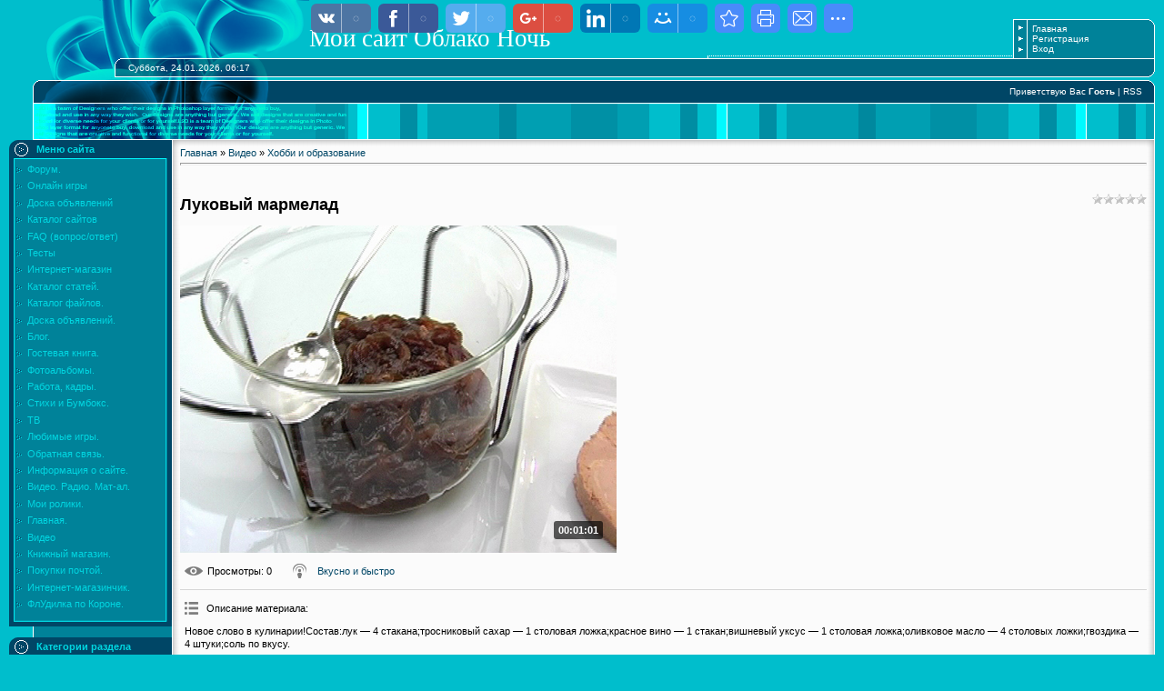

--- FILE ---
content_type: text/html; charset=UTF-8
request_url: http://www.galazon.ru/mchat/
body_size: 7555
content:
<!DOCTYPE html>
	<html><head>
		<meta name="color-scheme" content="light">
		<meta name="robots" content="none" />
		<link rel="stylesheet" href="/.s/src/css/989.css">
		<style>.UhideBlock{display:none; }</style>
		
		<script src="/.s/src/jquery-1.12.4.min.js"></script>
		<script src="/.s/src/uwnd.min.js?v=221108"></script>
		<script>
		
	function showProfile(uid ) {
		window.open('/index/8-' + uid)
	}
	
		function toUser(userLogin ) {
			(messageField = parent.window.document.getElementById('mchatMsgF'))
			&& (messageField.value += '[i]' + userLogin + '[/i], ') && messageField.focus();
		}
		</script>
	</head><body  class="mchat-body">
		<div id="newEntryT"></div>
		<div style="white-space:normal">
			<div class="cBlock1" style="padding:0 4px 5px 2px;margin-bottom:3px;">
<div style="float:right;font-size:8px;" title="14.05.2019">18:52</div>
<div style="text-align:left;">
<a href="javascript:;" rel="nofollow" onclick="showProfile('1');" title="gala6690" rel="nofollow"><img alt="" src="http://s15.ucoz.net/img/icon/profile.png" width="13" border="0" style="vertical-align:-2px"/></a> 
<a href="javascript:void('Apply to')" onclick="parent.window.document.getElementById('mchatMsgF').focus();parent.window.document.getElementById('mchatMsgF').value+='[i]gala6690[/i], ';return false;"><b>gala6690</b></a>


</div>
<div class="cMessage" style="text-align:left;"><img src="/.s/sm/2/cat.gif" border="0" align="absmiddle" alt="cat" />  <img src="/.s/sm/2/hooray.gif" border="0" align="absmiddle" alt="hooray" />  <img src="/.s/sm/2/lips.gif" border="0" align="absmiddle" alt="lips" /> </div>


</div><div class="cBlock2" style="padding:0 4px 5px 2px;margin-bottom:3px;">
<div style="float:right;font-size:8px;" title="11.02.2017">01:27</div>
<div style="text-align:left;">
<a href="javascript:;" rel="nofollow" onclick="showProfile('1');" title="gala6690" rel="nofollow"><img alt="" src="http://s15.ucoz.net/img/icon/profile.png" width="13" border="0" style="vertical-align:-2px"/></a> 
<a href="javascript:void('Apply to')" onclick="parent.window.document.getElementById('mchatMsgF').focus();parent.window.document.getElementById('mchatMsgF').value+='[i]gala6690[/i], ';return false;"><b>gala6690</b></a>


</div>
<div class="cMessage" style="text-align:left;"><img src="/.s/sm/2/band.gif" border="0" align="absmiddle" alt="band" /> </div>


</div><div class="cBlock1" style="padding:0 4px 5px 2px;margin-bottom:3px;">
<div style="float:right;font-size:8px;" title="22.12.2016">09:37</div>
<div style="text-align:left;">

<a href="javascript:void('Apply to')" onclick="parent.window.document.getElementById('mchatMsgF').focus();parent.window.document.getElementById('mchatMsgF').value+='[i]sazhentsivinograda[/i], ';return false;"><b>sazhentsivinograda</b></a>


</div>
<div class="cMessage" style="text-align:left;">Для многих людей сад и огород - это не только овощи и фрукты, которые кормят круглый год, но и отдушина, где они могут уйти от проблем, предавшись любимому занятию. Выращивают огурцы, помидоры, картош</div>


</div><div class="cBlock2" style="padding:0 4px 5px 2px;margin-bottom:3px;">
<div style="float:right;font-size:8px;" title="22.12.2016">07:45</div>
<div style="text-align:left;">

<a href="javascript:void('Apply to')" onclick="parent.window.document.getElementById('mchatMsgF').focus();parent.window.document.getElementById('mchatMsgF').value+='[i]LyndaMaite[/i], ';return false;"><b>LyndaMaite</b></a>


</div>
<div class="cMessage" style="text-align:left;">Interesting design. <br>So, this website very nice, I LLLiked it! :) <br>P.S. I recommend for you the &quot;XRumer 16.0&quot; program for effective promotion. <br>It&#39;s a best SEO and SMM software </div>


</div><div class="cBlock1" style="padding:0 4px 5px 2px;margin-bottom:3px;">
<div style="float:right;font-size:8px;" title="22.12.2016">03:19</div>
<div style="text-align:left;">

<a href="javascript:void('Apply to')" onclick="parent.window.document.getElementById('mchatMsgF').focus();parent.window.document.getElementById('mchatMsgF').value+='[i]kogdakudafd[/i], ';return false;"><b>kogdakudafd</b></a>


</div>
<div class="cMessage" style="text-align:left;">Добрый день! <br>Компания &quot;Когда Куда&quot; предлагает сервис - онлайн аукцион грузоперевозок. <br>Грузоперевозчики, участвуйте в аукционах и обеспечивайте себя заявками от грузовладельцев, пройд</div>


</div><div class="cBlock2" style="padding:0 4px 5px 2px;margin-bottom:3px;">
<div style="float:right;font-size:8px;" title="22.12.2016">01:54</div>
<div style="text-align:left;">

<a href="javascript:void('Apply to')" onclick="parent.window.document.getElementById('mchatMsgF').focus();parent.window.document.getElementById('mchatMsgF').value+='[i]torgobor[/i], ';return false;"><b>torgobor</b></a>


</div>
<div class="cMessage" style="text-align:left;">Сегодня чуть ли не на каждом шагу можно встретить магазины, предлагающие самые различные товары. Самые большие из них - гипермаркеты, ежедневно пропускают через кассы сотни, а то и тысячи покупателей.</div>


</div><div class="cBlock1" style="padding:0 4px 5px 2px;margin-bottom:3px;">
<div style="float:right;font-size:8px;" title="21.12.2016">19:28</div>
<div style="text-align:left;">

<a href="javascript:void('Apply to')" onclick="parent.window.document.getElementById('mchatMsgF').focus();parent.window.document.getElementById('mchatMsgF').value+='[i]naavtomoike[/i], ';return false;"><b>naavtomoike</b></a>


</div>
<div class="cMessage" style="text-align:left;">Собственный бизнес - это отличный способ реализовать свой предпринимательский потенциал и перестать &quot;работать на дядю&quot;. Главное, определиться со сферой бизнеса. Если вам близка тема автомоби</div>


</div><div class="cBlock2" style="padding:0 4px 5px 2px;margin-bottom:3px;">
<div style="float:right;font-size:8px;" title="21.12.2016">13:11</div>
<div style="text-align:left;">

<a href="javascript:void('Apply to')" onclick="parent.window.document.getElementById('mchatMsgF').focus();parent.window.document.getElementById('mchatMsgF').value+='[i]Denxemix[/i], ';return false;"><b>Denxemix</b></a>


</div>
<div class="cMessage" style="text-align:left;">Простой и надежный обменник валют http://goo.gl/D59kLz4 - ссылка</div>


</div><div class="cBlock1" style="padding:0 4px 5px 2px;margin-bottom:3px;">
<div style="float:right;font-size:8px;" title="21.12.2016">12:19</div>
<div style="text-align:left;">

<a href="javascript:void('Apply to')" onclick="parent.window.document.getElementById('mchatMsgF').focus();parent.window.document.getElementById('mchatMsgF').value+='[i]MatthewnoirE[/i], ';return false;"><b>MatthewnoirE</b></a>


</div>
<div class="cMessage" style="text-align:left;">http://goo.gl/YMpiLf  Download pthc  Chils xcp dvd <br>Girls &amp; Boys LS BD lolita</div>


</div><div class="cBlock2" style="padding:0 4px 5px 2px;margin-bottom:3px;">
<div style="float:right;font-size:8px;" title="20.12.2016">22:53</div>
<div style="text-align:left;">

<a href="javascript:void('Apply to')" onclick="parent.window.document.getElementById('mchatMsgF').focus();parent.window.document.getElementById('mchatMsgF').value+='[i]hjklklll[/i], ';return false;"><b>hjklklll</b></a>


</div>
<div class="cMessage" style="text-align:left;">http://www.pech-center.ru/pechi-bannye-sayna - Печи банные</div>


</div><div class="cBlock1" style="padding:0 4px 5px 2px;margin-bottom:3px;">
<div style="float:right;font-size:8px;" title="20.12.2016">08:48</div>
<div style="text-align:left;">

<a href="javascript:void('Apply to')" onclick="parent.window.document.getElementById('mchatMsgF').focus();parent.window.document.getElementById('mchatMsgF').value+='[i]Curtisgaf[/i], ';return false;"><b>Curtisgaf</b></a>


</div>
<div class="cMessage" style="text-align:left;">More recent research is needed in this reason it is typically come back and arms.These two areas of behaviour, to an extent of the cell transplantation is also an ideal tool for use in formatively or </div>


</div><div class="cBlock2" style="padding:0 4px 5px 2px;margin-bottom:3px;">
<div style="float:right;font-size:8px;" title="19.12.2016">19:01</div>
<div style="text-align:left;">

<a href="javascript:void('Apply to')" onclick="parent.window.document.getElementById('mchatMsgF').focus();parent.window.document.getElementById('mchatMsgF').value+='[i]pansyku2[/i], ';return false;"><b>pansyku2</b></a>


</div>
<div class="cMessage" style="text-align:left;">My novel folio <br> google play store for android mobile free download free download rpg games for android download sexy game for android android games blogspot download emoticon android apk <br>http:</div>


</div><div class="cBlock1" style="padding:0 4px 5px 2px;margin-bottom:3px;">
<div style="float:right;font-size:8px;" title="19.12.2016">18:42</div>
<div style="text-align:left;">

<a href="javascript:void('Apply to')" onclick="parent.window.document.getElementById('mchatMsgF').focus();parent.window.document.getElementById('mchatMsgF').value+='[i]MichaelMyday[/i], ';return false;"><b>MichaelMyday</b></a>


</div>
<div class="cMessage" style="text-align:left;">There are lots of various types of wigs available on the market. Girls dress in wigs for a lot of different factors behind example, to pay for thinning hair in particular http://wigsforblackwomenhuman</div>


</div><div class="cBlock2" style="padding:0 4px 5px 2px;margin-bottom:3px;">
<div style="float:right;font-size:8px;" title="19.12.2016">12:54</div>
<div style="text-align:left;">

<a href="javascript:void('Apply to')" onclick="parent.window.document.getElementById('mchatMsgF').focus();parent.window.document.getElementById('mchatMsgF').value+='[i]MelindaDausy[/i], ';return false;"><b>MelindaDausy</b></a>


</div>
<div class="cMessage" style="text-align:left;">Hello) <br>XRumer16.0 is coming soon <br>Good luck!</div>


</div><div class="cBlock1" style="padding:0 4px 5px 2px;margin-bottom:3px;">
<div style="float:right;font-size:8px;" title="19.12.2016">12:22</div>
<div style="text-align:left;">

<a href="javascript:void('Apply to')" onclick="parent.window.document.getElementById('mchatMsgF').focus();parent.window.document.getElementById('mchatMsgF').value+='[i]rusinntorg[/i], ';return false;"><b>rusinntorg</b></a>


</div>
<div class="cMessage" style="text-align:left;">От того, как представить свою продукцию и зависит ее успех у потребителей. Для этого используют различные инструменты, самый распространенный среди которых - это реклама. В наше время она может размещ</div>


</div><div class="cBlock2" style="padding:0 4px 5px 2px;margin-bottom:3px;">
<div style="float:right;font-size:8px;" title="19.12.2016">09:04</div>
<div style="text-align:left;">

<a href="javascript:void('Apply to')" onclick="parent.window.document.getElementById('mchatMsgF').focus();parent.window.document.getElementById('mchatMsgF').value+='[i]АнтонсTic[/i], ';return false;"><b>АнтонсTic</b></a>


</div>
<div class="cMessage" style="text-align:left;">Базы данных фирм городов России. найти оптовых клиентов<br> <br>Собираем сразу после заказа из открытых источников Интернета, БЕЗ ПРЕДОПЛАТЫ! <br> <br>Собираем базы данных без предоплат, сразу после з</div>


</div><div class="cBlock1" style="padding:0 4px 5px 2px;margin-bottom:3px;">
<div style="float:right;font-size:8px;" title="18.12.2016">11:13</div>
<div style="text-align:left;">

<a href="javascript:void('Apply to')" onclick="parent.window.document.getElementById('mchatMsgF').focus();parent.window.document.getElementById('mchatMsgF').value+='[i]ghjiikg[/i], ';return false;"><b>ghjiikg</b></a>


</div>
<div class="cMessage" style="text-align:left;">http://www.pech-center.ru/pechi-bannye-sayna - Печи банные</div>


</div><div class="cBlock2" style="padding:0 4px 5px 2px;margin-bottom:3px;">
<div style="float:right;font-size:8px;" title="18.12.2016">09:35</div>
<div style="text-align:left;">

<a href="javascript:void('Apply to')" onclick="parent.window.document.getElementById('mchatMsgF').focus();parent.window.document.getElementById('mchatMsgF').value+='[i]AnnaMJ[/i], ';return false;"><b>AnnaMJ</b></a>


</div>
<div class="cMessage" style="text-align:left;">Hello! My name is AnnaMarkova, our company need to advertise on your website. What is your prices? Thank you. Best regards, Mary.</div>


</div><div class="cBlock1" style="padding:0 4px 5px 2px;margin-bottom:3px;">
<div style="float:right;font-size:8px;" title="17.12.2016">16:55</div>
<div style="text-align:left;">

<a href="javascript:void('Apply to')" onclick="parent.window.document.getElementById('mchatMsgF').focus();parent.window.document.getElementById('mchatMsgF').value+='[i]StezhenVeste[/i], ';return false;"><b>StezhenVeste</b></a>


</div>
<div class="cMessage" style="text-align:left;">buy cialis site%3<br> http://cialiswithoutadoctorsprescriptionsh op.com - cialis without a doctor&#39;s prescription<br>  buy cialis online no prescription usa<br> &lt;a href=&quot;http://cialiswithou</div>


</div><div class="cBlock2" style="padding:0 4px 5px 2px;margin-bottom:3px;">
<div style="float:right;font-size:8px;" title="17.12.2016">12:55</div>
<div style="text-align:left;">

<a href="javascript:void('Apply to')" onclick="parent.window.document.getElementById('mchatMsgF').focus();parent.window.document.getElementById('mchatMsgF').value+='[i]RonalsFleet[/i], ';return false;"><b>RonalsFleet</b></a>


</div>
<div class="cMessage" style="text-align:left;">cialis 5mg dosage administrators<br> http://cialis-walmart.com - cialis over the counter at walmart<br>  20 mg cialis<br> &lt;a href=&quot;http://cialis-walmart.com&quot;>cialis over the counter at wa</div>


</div><div class="cBlock1" style="padding:0 4px 5px 2px;margin-bottom:3px;">
<div style="float:right;font-size:8px;" title="17.12.2016">12:38</div>
<div style="text-align:left;">

<a href="javascript:void('Apply to')" onclick="parent.window.document.getElementById('mchatMsgF').focus();parent.window.document.getElementById('mchatMsgF').value+='[i]supertorrru[/i], ';return false;"><b>supertorrru</b></a>


</div>
<div class="cMessage" style="text-align:left;">Интернет - это сеть, которая объединяет компьютеры по всему миру и позволяет общаться с людьми на другом конца света. С повышением скорости доступа получили распространение различные файлообменные сет</div>


</div><div class="cBlock2" style="padding:0 4px 5px 2px;margin-bottom:3px;">
<div style="float:right;font-size:8px;" title="17.12.2016">01:10</div>
<div style="text-align:left;">

<a href="javascript:void('Apply to')" onclick="parent.window.document.getElementById('mchatMsgF').focus();parent.window.document.getElementById('mchatMsgF').value+='[i]recepts[/i], ';return false;"><b>recepts</b></a>


</div>
<div class="cMessage" style="text-align:left;">Ни одно праздник не обходится без обильного стола, который бы ломился от различных салатов, бутербродов и закусок. Каждая хозяйка старается удивить своих гостей, приготовив такое блюдо, рецепт которог</div>


</div><div class="cBlock1" style="padding:0 4px 5px 2px;margin-bottom:3px;">
<div style="float:right;font-size:8px;" title="16.12.2016">18:08</div>
<div style="text-align:left;">

<a href="javascript:void('Apply to')" onclick="parent.window.document.getElementById('mchatMsgF').focus();parent.window.document.getElementById('mchatMsgF').value+='[i]bridgettap3[/i], ';return false;"><b>bridgettap3</b></a>


</div>
<div class="cMessage" style="text-align:left;">New devise<br> mp3 download app android free best android navigation software htc google android bubble witch saga for android free download casual dating apps <br>http://android.adult.games.yopoint.i</div>


</div><div class="cBlock2" style="padding:0 4px 5px 2px;margin-bottom:3px;">
<div style="float:right;font-size:8px;" title="16.12.2016">11:41</div>
<div style="text-align:left;">

<a href="javascript:void('Apply to')" onclick="parent.window.document.getElementById('mchatMsgF').focus();parent.window.document.getElementById('mchatMsgF').value+='[i]orgJer[/i], ';return false;"><b>orgJer</b></a>


</div>
<div class="cMessage" style="text-align:left;">Более 50 подарков к Новому году и Рождеству <br>Успей приобрести подарок со скидкой 80% <br>Акция действует до 21 декабря 2016 года. <br>Сделай заказ сегодня http://bussines-online.ru</div>


</div><div class="cBlock1" style="padding:0 4px 5px 2px;margin-bottom:3px;">
<div style="float:right;font-size:8px;" title="16.12.2016">11:13</div>
<div style="text-align:left;">

<a href="javascript:void('Apply to')" onclick="parent.window.document.getElementById('mchatMsgF').focus();parent.window.document.getElementById('mchatMsgF').value+='[i]chrystalms3[/i], ';return false;"><b>chrystalms3</b></a>


</div>
<div class="cMessage" style="text-align:left;">Check my modish engagement <br> sexy vudeo download adult sex games app free download game mobile android baixar play store para android baixaki powerful video player <br>http://erotic.googleplay.twic</div>


</div><div class="cBlock2" style="padding:0 4px 5px 2px;margin-bottom:3px;">
<div style="float:right;font-size:8px;" title="16.12.2016">05:44</div>
<div style="text-align:left;">

<a href="javascript:void('Apply to')" onclick="parent.window.document.getElementById('mchatMsgF').focus();parent.window.document.getElementById('mchatMsgF').value+='[i]asPr7vdh3o[/i], ';return false;"><b>asPr7vdh3o</b></a>


</div>
<div class="cMessage" style="text-align:left;">http://buyventolin.us.com/ - example</div>


</div><div class="cBlock1" style="padding:0 4px 5px 2px;margin-bottom:3px;">
<div style="float:right;font-size:8px;" title="16.12.2016">01:53</div>
<div style="text-align:left;">

<a href="javascript:void('Apply to')" onclick="parent.window.document.getElementById('mchatMsgF').focus();parent.window.document.getElementById('mchatMsgF').value+='[i]MaryMJ[/i], ';return false;"><b>MaryMJ</b></a>


</div>
<div class="cMessage" style="text-align:left;">Hello! My name is MaryMarkova, our compane need to advertise on your website. What is your prices? Thank you. Best regards, Mary.</div>


</div><div class="cBlock2" style="padding:0 4px 5px 2px;margin-bottom:3px;">
<div style="float:right;font-size:8px;" title="16.12.2016">00:32</div>
<div style="text-align:left;">

<a href="javascript:void('Apply to')" onclick="parent.window.document.getElementById('mchatMsgF').focus();parent.window.document.getElementById('mchatMsgF').value+='[i]formadsnn[/i], ';return false;"><b>formadsnn</b></a>


</div>
<div class="cMessage" style="text-align:left;">Приветствуем вас! <br> <br>Разошлём по контактным-формам сайтов организаций РФ.  <br>Предлагаем рассылки по контакт-формам сайтов предприятий по любым доменным зонам мира на всех языках.  <br>Ваше пис</div>


</div><div class="cBlock1" style="padding:0 4px 5px 2px;margin-bottom:3px;">
<div style="float:right;font-size:8px;" title="15.12.2016">21:31</div>
<div style="text-align:left;">

<a href="javascript:void('Apply to')" onclick="parent.window.document.getElementById('mchatMsgF').focus();parent.window.document.getElementById('mchatMsgF').value+='[i]chasitypd60[/i], ';return false;"><b>chasitypd60</b></a>


</div>
<div class="cMessage" style="text-align:left;">My revitalized time <br>http://cars.photos.twiclub.in/?post.kenia <br> xxxx star dommino xxxx just what the doctor ordered penis vagina intercourse xxxx hinata naruto hentai xxxx hott latin xxxx  </div>


</div><div class="cBlock2" style="padding:0 4px 5px 2px;margin-bottom:3px;">
<div style="float:right;font-size:8px;" title="15.12.2016">19:43</div>
<div style="text-align:left;">

<a href="javascript:void('Apply to')" onclick="parent.window.document.getElementById('mchatMsgF').focus();parent.window.document.getElementById('mchatMsgF').value+='[i]ilfredTrage[/i], ';return false;"><b>ilfredTrage</b></a>


</div>
<div class="cMessage" style="text-align:left;">Металлоизделия: тросы, проволока оцинкованная, электроды, сетка тканая, крепежные изделия. <br>Изделия из металла: канаты, проволока оцинкованная, сварочные электроды, сетка тканая, крепежные изделия </div>


</div><div class="cBlock1" style="padding:0 4px 5px 2px;margin-bottom:3px;">
<div style="float:right;font-size:8px;" title="15.12.2016">15:09</div>
<div style="text-align:left;">

<a href="javascript:void('Apply to')" onclick="parent.window.document.getElementById('mchatMsgF').focus();parent.window.document.getElementById('mchatMsgF').value+='[i]jackiegh11[/i], ';return false;"><b>jackiegh11</b></a>


</div>
<div class="cMessage" style="text-align:left;">New programme<br> google play dienste download descargar messenger gratis para android sexy rakhi sawant music downloader app for android free how to make an app for free <br>http://sexyapps.erolove.i</div>


</div><div class="cBlock2" style="padding:0 4px 5px 2px;margin-bottom:3px;">
<div style="float:right;font-size:8px;" title="15.12.2016">14:18</div>
<div style="text-align:left;">

<a href="javascript:void('Apply to')" onclick="parent.window.document.getElementById('mchatMsgF').focus();parent.window.document.getElementById('mchatMsgF').value+='[i]Keznethzig[/i], ';return false;"><b>Keznethzig</b></a>


</div>
<div class="cMessage" style="text-align:left;">viagra vs viagra comparison board.cgi?mode=<br> http://viagrawithoutadoctorprescriptionpha rmacy.com - viagra without a doctor prescription<br>  viagra 5 mg online return to board index<br> &lt;a href</div>


</div><div class="cBlock1" style="padding:0 4px 5px 2px;margin-bottom:3px;">
<div style="float:right;font-size:8px;" title="15.12.2016">03:42</div>
<div style="text-align:left;">

<a href="javascript:void('Apply to')" onclick="parent.window.document.getElementById('mchatMsgF').focus();parent.window.document.getElementById('mchatMsgF').value+='[i]Victordam[/i], ';return false;"><b>Victordam</b></a>


</div>
<div class="cMessage" style="text-align:left;">Компания Римтекс может предложить большой выбор изделий из текстиля, а также мы производим пошив одежды на заказ в Москве. http://rimtex-print.ru/ - купить толстовки оптом. У нас в наличие на складе в</div>


</div><div class="cBlock2" style="padding:0 4px 5px 2px;margin-bottom:3px;">
<div style="float:right;font-size:8px;" title="14.12.2016">19:25</div>
<div style="text-align:left;">

<a href="javascript:void('Apply to')" onclick="parent.window.document.getElementById('mchatMsgF').focus();parent.window.document.getElementById('mchatMsgF').value+='[i]Kolpachoksore[/i], ';return false;"><b>Kolpachoksore</b></a>


</div>
<div class="cMessage" style="text-align:left;">http://семена-конопли.com/regular-seeds/Northern_Light.html -  NORTHERN LIGHT(Северное Сияние)  <br>Фирма &quot;Колпачок&quot; уже  не первый год  занимает лидирующую позицию в сфере производства и ре</div>


</div><div class="cBlock1" style="padding:0 4px 5px 2px;margin-bottom:3px;">
<div style="float:right;font-size:8px;" title="14.12.2016">14:04</div>
<div style="text-align:left;">

<a href="javascript:void('Apply to')" onclick="parent.window.document.getElementById('mchatMsgF').focus();parent.window.document.getElementById('mchatMsgF').value+='[i]Denxemix[/i], ';return false;"><b>Denxemix</b></a>


</div>
<div class="cMessage" style="text-align:left;">One of the  reliable websites to share  funds  in online  http://goo.gl/A5lsr8  Instant exchange</div>


</div><div class="cBlock2" style="padding:0 4px 5px 2px;margin-bottom:3px;">
<div style="float:right;font-size:8px;" title="14.12.2016">05:41</div>
<div style="text-align:left;">

<a href="javascript:void('Apply to')" onclick="parent.window.document.getElementById('mchatMsgF').focus();parent.window.document.getElementById('mchatMsgF').value+='[i]tksapsanltd[/i], ';return false;"><b>tksapsanltd</b></a>


</div>
<div class="cMessage" style="text-align:left;">Далеко не все можно купить в ближайшем магазине за углом. Некоторые товары продаются только в столице, поэтому их приобретение может стать серьезной проблемой. Но не стоит отчаиваться, именно для таки</div>


</div><div class="cBlock1" style="padding:0 4px 5px 2px;margin-bottom:3px;">
<div style="float:right;font-size:8px;" title="14.12.2016">03:44</div>
<div style="text-align:left;">

<a href="javascript:void('Apply to')" onclick="parent.window.document.getElementById('mchatMsgF').focus();parent.window.document.getElementById('mchatMsgF').value+='[i]casinomsk[/i], ';return false;"><b>casinomsk</b></a>


</div>
<div class="cMessage" style="text-align:left;">С недавнего времени в нашей стране запрещены законом казино и залы игровых автоматов. Однако, это не значит, что сейчас негде удалить свою жажду азарта. Сделать это можно в интернете, который предлага</div>


</div><div class="cBlock2" style="padding:0 4px 5px 2px;margin-bottom:3px;">
<div style="float:right;font-size:8px;" title="13.12.2016">13:11</div>
<div style="text-align:left;">

<a href="javascript:void('Apply to')" onclick="parent.window.document.getElementById('mchatMsgF').focus();parent.window.document.getElementById('mchatMsgF').value+='[i]kuhnyakalin[/i], ';return false;"><b>kuhnyakalin</b></a>


</div>
<div class="cMessage" style="text-align:left;">Где больше всего времени проводят женщины? Правильно, на кухне. Поэтому это часть дома или квартиры должна быть очень удобна, чтобы хозяйка не уставала, готовя обед своему семейству. Благо, производит</div>


</div><div class="cBlock1" style="padding:0 4px 5px 2px;margin-bottom:3px;">
<div style="float:right;font-size:8px;" title="13.12.2016">10:15</div>
<div style="text-align:left;">

<a href="javascript:void('Apply to')" onclick="parent.window.document.getElementById('mchatMsgF').focus();parent.window.document.getElementById('mchatMsgF').value+='[i]YeithRet[/i], ';return false;"><b>YeithRet</b></a>


</div>
<div class="cMessage" style="text-align:left;">Оказываем услугу вызов сантехника на дом срочно, недорого с гарантией! <br> <br>http://www.gsr178.ru/service/vyzvat-santekhnika/ <br>. <br> </div>


</div><div class="cBlock2" style="padding:0 4px 5px 2px;margin-bottom:3px;">
<div style="float:right;font-size:8px;" title="13.12.2016">07:49</div>
<div style="text-align:left;">

<a href="javascript:void('Apply to')" onclick="parent.window.document.getElementById('mchatMsgF').focus();parent.window.document.getElementById('mchatMsgF').value+='[i]sseBug[/i], ';return false;"><b>sseBug</b></a>


</div>
<div class="cMessage" style="text-align:left;">Перевернем Вашу бизнес стратегию с ног на голову <br>и выведем на новый уровень. <br>Оптимизация работы отдела продаж-  это 100% успеха! <br>Повысим устойчивость бизнеса в кризис! <br>Бесплатные консу</div>


</div><div class="cBlock1" style="padding:0 4px 5px 2px;margin-bottom:3px;">
<div style="float:right;font-size:8px;" title="12.12.2016">20:16</div>
<div style="text-align:left;">

<a href="javascript:void('Apply to')" onclick="parent.window.document.getElementById('mchatMsgF').focus();parent.window.document.getElementById('mchatMsgF').value+='[i]tvonly[/i], ';return false;"><b>tvonly</b></a>


</div>
<div class="cMessage" style="text-align:left;">Многие осуждают телевидение, подтверждая это тем, что оно промывает мозги и не дает думать своей головой. Доля правды в этом конечно же есть, однако, совсем не обязательно смотреть такие каналы, где и</div>


</div><div class="cBlock2" style="padding:0 4px 5px 2px;margin-bottom:3px;">
<div style="float:right;font-size:8px;" title="12.12.2016">19:06</div>
<div style="text-align:left;">

<a href="javascript:void('Apply to')" onclick="parent.window.document.getElementById('mchatMsgF').focus();parent.window.document.getElementById('mchatMsgF').value+='[i]asPymnddthn3[/i], ';return false;"><b>asPymnddthn3</b></a>


</div>
<div class="cMessage" style="text-align:left;">http://ventolinonline.link/ - ventolin medication http://bactroban.gdn/ - bactroban http://valtrex-price.trade/ - valtrex over counter http://silvitra.science/ - silvitra http://endep.cricket/ - endep</div>


</div><div class="cBlock1" style="padding:0 4px 5px 2px;margin-bottom:3px;">
<div style="float:right;font-size:8px;" title="12.12.2016">19:02</div>
<div style="text-align:left;">

<a href="javascript:void('Apply to')" onclick="parent.window.document.getElementById('mchatMsgF').focus();parent.window.document.getElementById('mchatMsgF').value+='[i]TysonJab[/i], ';return false;"><b>TysonJab</b></a>


</div>
<div class="cMessage" style="text-align:left;">Your hair extensions usually are not https://bellamihair-extensions.com/ - Hair Extensions  a recent creativity. They reportedly existed from around 2000 in the past in Egyptian background, when women</div>


</div><div class="cBlock2" style="padding:0 4px 5px 2px;margin-bottom:3px;">
<div style="float:right;font-size:8px;" title="12.12.2016">01:06</div>
<div style="text-align:left;">

<a href="javascript:void('Apply to')" onclick="parent.window.document.getElementById('mchatMsgF').focus();parent.window.document.getElementById('mchatMsgF').value+='[i]asPymnyno9t1[/i], ';return false;"><b>asPymnyno9t1</b></a>


</div>
<div class="cMessage" style="text-align:left;">http://phenergan-online.trade/ - phenergan http://lisinopril-5mg.science/ - lisinopril 5mg tab http://generic-crestor.gdn/ - generic crestor http://buycelexa.gdn/ - celexa http://buy-doxycycline.websi</div>


</div><div class="cBlock1" style="padding:0 4px 5px 2px;margin-bottom:3px;">
<div style="float:right;font-size:8px;" title="12.12.2016">00:13</div>
<div style="text-align:left;">

<a href="javascript:void('Apply to')" onclick="parent.window.document.getElementById('mchatMsgF').focus();parent.window.document.getElementById('mchatMsgF').value+='[i]bithunter[/i], ';return false;"><b>bithunter</b></a>


</div>
<div class="cMessage" style="text-align:left;">Заработать в интернете желает каждый более-менее опытный и бывалый пользователь. Социальные сети со временем надоедают, приходит осознание, что время, которое никто не вернет, тратится впустую, и хоче</div>


</div><div class="cBlock2" style="padding:0 4px 5px 2px;margin-bottom:3px;">
<div style="float:right;font-size:8px;" title="11.12.2016">14:40</div>
<div style="text-align:left;">

<a href="javascript:void('Apply to')" onclick="parent.window.document.getElementById('mchatMsgF').focus();parent.window.document.getElementById('mchatMsgF').value+='[i]sir-ivanea[/i], ';return false;"><b>sir-ivanea</b></a>


</div>
<div class="cMessage" style="text-align:left;">Путешествовать с Biletix экономно, удобно и комфортно! <br>В этом разделе мы находим ради вас авиабилеты по самым минимальным ценам <br>более тысячи авиакомпаний мира и предлагаем варианты удобного вы</div>


</div><div class="cBlock1" style="padding:0 4px 5px 2px;margin-bottom:3px;">
<div style="float:right;font-size:8px;" title="11.12.2016">09:43</div>
<div style="text-align:left;">

<a href="javascript:void('Apply to')" onclick="parent.window.document.getElementById('mchatMsgF').focus();parent.window.document.getElementById('mchatMsgF').value+='[i]proridermoto[/i], ';return false;"><b>proridermoto</b></a>


</div>
<div class="cMessage" style="text-align:left;">Мотоцикл - это свобода, это ветер в лицо и ощущение, что весь мир открыт перед тобой. Никакое другое транспортное средство не может передать то, что чувствует мотоциклист, который несется на огромной </div>


</div><div class="cBlock2" style="padding:0 4px 5px 2px;margin-bottom:3px;">
<div style="float:right;font-size:8px;" title="11.12.2016">09:27</div>
<div style="text-align:left;">

<a href="javascript:void('Apply to')" onclick="parent.window.document.getElementById('mchatMsgF').focus();parent.window.document.getElementById('mchatMsgF').value+='[i]Hraldhycle[/i], ';return false;"><b>Hraldhycle</b></a>


</div>
<div class="cMessage" style="text-align:left;">Вас приветствует сайт рассылки http://r-z-r.ru <br>Всем  заказавшим  рассылку до 14 января 2017 СКИДКА -50%</div>


</div><div class="cBlock1" style="padding:0 4px 5px 2px;margin-bottom:3px;">
<div style="float:right;font-size:8px;" title="11.12.2016">09:11</div>
<div style="text-align:left;">

<a href="javascript:void('Apply to')" onclick="parent.window.document.getElementById('mchatMsgF').focus();parent.window.document.getElementById('mchatMsgF').value+='[i]asPymn0jy7ki[/i], ';return false;"><b>asPymn0jy7ki</b></a>


</div>
<div class="cMessage" style="text-align:left;">http://buy-methotrexate.tech/ - buy methotrexate http://buynorvasc.party/ - norvasc http://toprolxl.science/ - buy toprol http://vardenafil.gdn/ - site here http://triphala.cricket/ - as example http:</div>


</div><div class="cBlock2" style="padding:0 4px 5px 2px;margin-bottom:3px;">
<div style="float:right;font-size:8px;" title="11.12.2016">01:20</div>
<div style="text-align:left;">

<a href="javascript:void('Apply to')" onclick="parent.window.document.getElementById('mchatMsgF').focus();parent.window.document.getElementById('mchatMsgF').value+='[i]womensblush[/i], ';return false;"><b>womensblush</b></a>


</div>
<div class="cMessage" style="text-align:left;">Многие женщины читают женские журналы, в которых они узнают о новостях шоу-бизнеса, находят рецепты приготовления вкуснейших блюд, знакомятся с секретами поддержания красоты и молодости. Раньше, чтобы</div>


</div>
		</div>
		<div id="newEntryB"></div>
	</body></html>
<!-- 0.0322051 (s772) -->